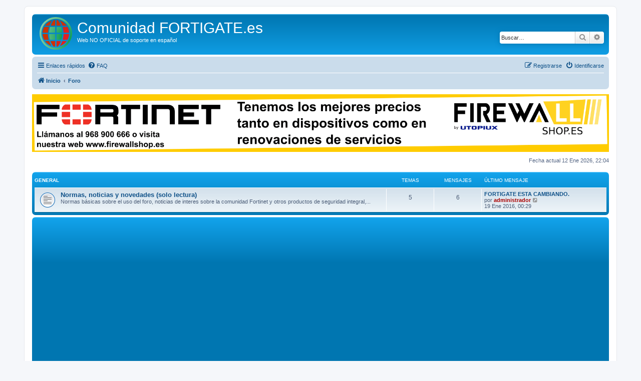

--- FILE ---
content_type: text/html; charset=UTF-8
request_url: https://www.fortigate.es/index.php?sid=82b2c9f5ced2a303c95992f2acfe71a6
body_size: 10276
content:
<!DOCTYPE html>
<html dir="ltr" lang="es">
<head>
<meta charset="utf-8" />
<meta http-equiv="X-UA-Compatible" content="IE=edge">
<meta name="viewport" content="width=device-width, initial-scale=1" />
<meta name="copyright" content="Carlos Mendoza Casado 2007-2015" />
<meta name="keywords" content="Fortigate, Forticlient, Fortianalyzer, Fortimail, Fortibridge, Fortiguard, foro, fortinet" />
<meta name="description" content="Foro NO OFICIAL de soporte en castellano de productos de Fortinet: Fortigate, Forticlient, Fortianalyzer, Fortimail, Fortibridge, Fortiguard, ..." />

        <!-- App Indexing for Google Search -->
        <link href="android-app://com.quoord.tapatalkpro.activity/tapatalk/www.fortigate.es/?ttfid=1392668&location=index&channel=google-indexing" rel="alternate" />
        <link href="ios-app://307880732/tapatalk/www.fortigate.es/?ttfid=1392668&location=index&channel=google-indexing" rel="alternate" />
        
        <link href="./mobiquo/smartbanner/manifest.json" rel="manifest">
        
        <meta name="apple-itunes-app" content="app-id=307880732, affiliate-data=at=10lR7C, app-argument=tapatalk://www.fortigate.es/?ttfid=1392668&location=index" />
        
<title>Comunidad FORTIGATE.es - Foro</title>

	<link rel="alternate" type="application/atom+xml" title="Feed - Comunidad FORTIGATE.es" href="/feed?sid=32f8e6988c20591b3c230fc752468365">	<link rel="alternate" type="application/atom+xml" title="Feed - Noticias" href="/feed/news?sid=32f8e6988c20591b3c230fc752468365">		<link rel="alternate" type="application/atom+xml" title="Feed - Nuevos Temas" href="/feed/topics?sid=32f8e6988c20591b3c230fc752468365">				
	<link rel="canonical" href="https://www.fortigate.es/">

<!--
	phpBB style name: prosilver
	Based on style:   prosilver (this is the default phpBB3 style)
	Original author:  Tom Beddard ( http://www.subBlue.com/ )
	Modified by:
-->

<link href="./assets/css/font-awesome.min.css?assets_version=129" rel="stylesheet">
<link href="./styles/prosilver/theme/stylesheet.css?assets_version=129" rel="stylesheet">
<link href="./styles/prosilver/theme/es/stylesheet.css?assets_version=129" rel="stylesheet">
<!-- <link href="./styles/prosilver/theme/prime_links/prime_links.css" rel="stylesheet" type="text/css"> -->




<!--[if lte IE 9]>
	<link href="./styles/prosilver/theme/tweaks.css?assets_version=129" rel="stylesheet">
<![endif]-->

<meta name="description" content="Web NO OFICIAL de soporte en español">
<meta name="twitter:card" content="summary">
<meta name="twitter:title" content="Foro">
<meta name="twitter:description" content="Web NO OFICIAL de soporte en español">
<meta name="twitter:image" content="https://www.fortigate.es/images/site_logo140.png">
<meta property="og:locale" content="es_ES">
<meta property="og:site_name" content="Comunidad FORTIGATE.es">
<meta property="og:url" content="https://www.fortigate.es/index.php?">
<meta property="og:type" content="website">
<meta property="og:title" content="Foro">
<meta property="og:description" content="Web NO OFICIAL de soporte en español">
<meta property="og:image" content="https://www.fortigate.es/images/site_logo140.png">
<meta property="og:image:type" content="image/png">
<meta property="og:image:width" content="216">
<meta property="og:image:height" content="216">
	
<link href="./ext/primehalo/primelinks/styles/all/theme/prime_links.css?assets_version=129" rel="stylesheet" media="screen">
<link href="./ext/phpbb/ads/styles/all/theme/phpbbads.css?assets_version=129" rel="stylesheet" media="screen">



					<!-- Global site tag (gtag.js) - Google Analytics -->
		<script async src="https://www.googletagmanager.com/gtag/js?id=G-FC665TZ53K"></script>
		<script>
			window.dataLayer = window.dataLayer || [];
			function gtag(){dataLayer.push(arguments);}
			gtag('js', new Date());

			gtag('config', 'G-FC665TZ53K', {});
		</script>
	
</head>
<body id="phpbb" class="nojs notouch section-index ltr ">


<div id="wrap" class="wrap">
	<a id="top" class="top-anchor" accesskey="t"></a>
	<div id="page-header">
		<div class="headerbar" role="banner">
					<div class="inner">

			<div id="site-description" class="site-description">
		<a id="logo" class="logo" href="https://www.fortigate.es" title="Inicio">
					<span class="site_logo"></span>
				</a>
				<h1>Comunidad FORTIGATE.es</h1>
				<p>Web NO OFICIAL de soporte en español</p>
				<p class="skiplink"><a href="#start_here">Obviar</a></p>
			</div>
									<div id="search-box" class="search-box search-header" role="search">
				<form action="./search.php?sid=32f8e6988c20591b3c230fc752468365" method="get" id="search">
				<fieldset>
					<input name="keywords" id="keywords" type="search" maxlength="128" title="Buscar palabras clave" class="inputbox search tiny" size="20" value="" placeholder="Buscar…" />
					<button class="button button-search" type="submit" title="Buscar">
						<i class="icon fa-search fa-fw" aria-hidden="true"></i><span class="sr-only">Buscar</span>
					</button>
					<a href="./search.php?sid=32f8e6988c20591b3c230fc752468365" class="button button-search-end" title="Búsqueda avanzada">
						<i class="icon fa-cog fa-fw" aria-hidden="true"></i><span class="sr-only">Búsqueda avanzada</span>
					</a>
					<input type="hidden" name="sid" value="32f8e6988c20591b3c230fc752468365" />

				</fieldset>
				</form>
			</div>
						
			</div>
					</div>
				<div class="navbar" role="navigation">
	<div class="inner">

	<ul id="nav-main" class="nav-main linklist" role="menubar">

		<li id="quick-links" class="quick-links dropdown-container responsive-menu" data-skip-responsive="true">
			<a href="#" class="dropdown-trigger">
				<i class="icon fa-bars fa-fw" aria-hidden="true"></i><span>Enlaces rápidos</span>
			</a>
			<div class="dropdown">
				<div class="pointer"><div class="pointer-inner"></div></div>
				<ul class="dropdown-contents" role="menu">
					
											<li class="separator"></li>
																									<li>
								<a href="./search.php?search_id=unanswered&amp;sid=32f8e6988c20591b3c230fc752468365" role="menuitem">
									<i class="icon fa-file-o fa-fw icon-gray" aria-hidden="true"></i><span>Temas sin respuesta</span>
								</a>
							</li>
							<li>
								<a href="./search.php?search_id=active_topics&amp;sid=32f8e6988c20591b3c230fc752468365" role="menuitem">
									<i class="icon fa-file-o fa-fw icon-blue" aria-hidden="true"></i><span>Temas activos</span>
								</a>
							</li>
							<li class="separator"></li>
							<li>
								<a href="./search.php?sid=32f8e6988c20591b3c230fc752468365" role="menuitem">
									<i class="icon fa-search fa-fw" aria-hidden="true"></i><span>Buscar</span>
								</a>
							</li>
					
										<li class="separator"></li>

									</ul>
			</div>
		</li>

				<li data-skip-responsive="true">
			<a href="/help/faq?sid=32f8e6988c20591b3c230fc752468365" rel="help" title="Preguntas Frecuentes" role="menuitem">
				<i class="icon fa-question-circle fa-fw" aria-hidden="true"></i><span>FAQ</span>
			</a>
		</li>
						
			<li class="rightside"  data-skip-responsive="true">
			<a href="./ucp.php?mode=login&amp;redirect=index.php&amp;sid=32f8e6988c20591b3c230fc752468365" title="Identificarse" accesskey="x" role="menuitem">
				<i class="icon fa-power-off fa-fw" aria-hidden="true"></i><span>Identificarse</span>
			</a>
		</li>
					<li class="rightside" data-skip-responsive="true">
				<a href="./ucp.php?mode=register&amp;sid=32f8e6988c20591b3c230fc752468365" role="menuitem">
					<i class="icon fa-pencil-square-o  fa-fw" aria-hidden="true"></i><span>Registrarse</span>
				</a>
			</li>
						</ul>

	<ul id="nav-breadcrumbs" class="nav-breadcrumbs linklist navlinks" role="menubar">
				
		
		<li class="breadcrumbs" itemscope itemtype="https://schema.org/BreadcrumbList">

							<span class="crumb" itemtype="https://schema.org/ListItem" itemprop="itemListElement" itemscope><a itemprop="item" href="https://www.fortigate.es" data-navbar-reference="home"><i class="icon fa-home fa-fw" aria-hidden="true"></i><span itemprop="name">Inicio</span></a><meta itemprop="position" content="1" /></span>
			
							<span class="crumb" itemtype="https://schema.org/ListItem" itemprop="itemListElement" itemscope><a itemprop="item" href="./index.php?sid=32f8e6988c20591b3c230fc752468365" accesskey="h" data-navbar-reference="index"><span itemprop="name">Foro</span></a><meta itemprop="position" content="2" /></span>

			
					</li>

		
					<li class="rightside responsive-search">
				<a href="./search.php?sid=32f8e6988c20591b3c230fc752468365" title="Ver opciones de búsqueda avanzada" role="menuitem">
					<i class="icon fa-search fa-fw" aria-hidden="true"></i><span class="sr-only">Buscar</span>
				</a>
			</li>
			</ul>

	</div>
</div>
		<!--<div class="navbar">-->
		<!--<center><iframe src="//cdn.bannersnack.com/banners/bxj8g5f8x/embed/index.html?userId=25928531&t=1478602319" width="900" height="90" scrolling="no" frameborder="0" allowtransparency="true" allowfullscreen="true"></iframe></center>-->
		<!--<a href="https://www.firewallshop.es/"><img class="aligncenter wp-image-894 size-full" src="https://www.firewallshop.es/img/cms/Banner-Fortigate-es.gif" alt="Banner-FirewalShop.es" width="100%" height="auto" /></a> -->
		<!--			<script async src="//pagead2.googlesyndication.com/pagead/js/adsbygoogle.js"></script>
			<ins class="adsbygoogle"
			     style="display:block"
			     data-ad-client="ca-pub-7494973972504980"
			     data-ad-slot="8522269083"
			     data-ad-format="auto"></ins>
			<script>
			(adsbygoogle = window.adsbygoogle || []).push({});
			</script>
		-->
	<!--</div>-->

		<div style="margin: 10px 0;" data-phpbb-ads-id="6">
		<a href="https://www.firewallshop.es/"><img class="aligncenter wp-image-894 size-full" src="https://www.fortigate.es/images/phpbb_ads/0c5c79e9e4ce6256a3082472e2377dbd.gif" alt="Banner-FirewalShop.es" width="100%" height="auto"></a>
	</div>

	<a id="start_here" class="anchor"></a>
	<div id="page-body" class="page-body" role="main">
		
			<script>
		var u_phpbb_ads_click = '\/adsclick\/0\u003Fsid\u003D32f8e6988c20591b3c230fc752468365';
	</script>
	
<p class="right responsive-center time">Fecha actual 12 Ene 2026, 22:04</p>



	
				<div class="forabg">
			<div class="inner">
			<ul class="topiclist">
				<li class="header">
										<dl class="row-item">
						<dt><div class="list-inner"><a href="./viewforum.php?f=22&amp;sid=32f8e6988c20591b3c230fc752468365">General</a></div></dt>
						<dd class="topics">Temas</dd>
						<dd class="posts">Mensajes</dd>
						<dd class="lastpost"><span>Último mensaje</span></dd>
					</dl>
									</li>
			</ul>
			<ul class="topiclist forums">
		
	
	
	
			
					<li class="row">
						<dl class="row-item forum_read">
				<dt title="No hay mensajes sin leer">
										<div class="list-inner">
													<!--
								<a class="feed-icon-forum" title="Feed - Normas, noticias y novedades (solo lectura)" href="/feed/forum/21?sid=32f8e6988c20591b3c230fc752468365">
									<i class="icon fa-rss-square fa-fw icon-orange" aria-hidden="true"></i><span class="sr-only">Feed - Normas, noticias y novedades (solo lectura)</span>
								</a>
							-->
																		<a href="./viewforum.php?f=21&amp;sid=32f8e6988c20591b3c230fc752468365" class="forumtitle">Normas, noticias y novedades (solo lectura)</a>
						<br />Normas básicas sobre el uso del foro, noticias de interes sobre la comunidad Fortinet y otros productos de seguridad integral,... 												
												<div class="responsive-show" style="display: none;">
															Temas: <strong>5</strong>
													</div>
											</div>
				</dt>
									<dd class="topics">5 <dfn>Temas</dfn></dd>
					<dd class="posts">6 <dfn>Mensajes</dfn></dd>
					<dd class="lastpost">
						<span>
																						<dfn>Último mensaje</dfn>
																										<a href="./viewtopic.php?p=25244&amp;sid=32f8e6988c20591b3c230fc752468365#p25244" title="FORTIGATE ESTA CAMBIANDO." class="lastsubject">FORTIGATE ESTA CAMBIANDO.</a> <br />
																	por <a href="./memberlist.php?mode=viewprofile&amp;u=2&amp;sid=32f8e6988c20591b3c230fc752468365" style="color: #AA0000;" class="username-coloured">administrador</a>																	<a href="./viewtopic.php?p=25244&amp;sid=32f8e6988c20591b3c230fc752468365#p25244" title="Ver último mensaje">
										<i class="icon fa-external-link-square fa-fw icon-lightgray icon-md" aria-hidden="true"></i><span class="sr-only">Ver último mensaje</span>
									</a>
																<br /><time datetime="2016-01-18T23:29:18+00:00">19 Ene 2016, 00:29</time>
													</span>
					</dd>
							</dl>
					</li>
			
	
				</ul>

			</div>
		</div>
	
				<div class="forabg">
			<div class="inner">
			<ul class="topiclist">
				<li class="header">
										<dl class="row-item">
						<dt><div class="list-inner"><a href="./viewforum.php?f=23&amp;sid=32f8e6988c20591b3c230fc752468365">Seguridad</a></div></dt>
						<dd class="topics">Temas</dd>
						<dd class="posts">Mensajes</dd>
						<dd class="lastpost"><span>Último mensaje</span></dd>
					</dl>
									</li>
			</ul>
			<ul class="topiclist forums">
		
	
	
	
			
					<li class="row">
						<dl class="row-item forum_read">
				<dt title="No hay mensajes sin leer">
										<div class="list-inner">
													<!--
								<a class="feed-icon-forum" title="Feed - AntiSpam" href="/feed/forum/2?sid=32f8e6988c20591b3c230fc752468365">
									<i class="icon fa-rss-square fa-fw icon-orange" aria-hidden="true"></i><span class="sr-only">Feed - AntiSpam</span>
								</a>
							-->
																		<a href="./viewforum.php?f=2&amp;sid=32f8e6988c20591b3c230fc752468365" class="forumtitle">AntiSpam</a>
						<br />Para temas sobre las caracteristicas AntiSpam disponibles desde la versión 2.80 o sobre la versión de filtrado de correo de la versión 2.50												
												<div class="responsive-show" style="display: none;">
															Temas: <strong>100</strong>
													</div>
											</div>
				</dt>
									<dd class="topics">100 <dfn>Temas</dfn></dd>
					<dd class="posts">438 <dfn>Mensajes</dfn></dd>
					<dd class="lastpost">
						<span>
																						<dfn>Último mensaje</dfn>
																										<a href="./viewtopic.php?p=49595&amp;sid=32f8e6988c20591b3c230fc752468365#p49595" title="Re: Dominio en lista negra" class="lastsubject">Re: Dominio en lista negra</a> <br />
																	por <a href="./memberlist.php?mode=viewprofile&amp;u=22430&amp;sid=32f8e6988c20591b3c230fc752468365" class="username">skymx</a>																	<a href="./viewtopic.php?p=49595&amp;sid=32f8e6988c20591b3c230fc752468365#p49595" title="Ver último mensaje">
										<i class="icon fa-external-link-square fa-fw icon-lightgray icon-md" aria-hidden="true"></i><span class="sr-only">Ver último mensaje</span>
									</a>
																<br /><time datetime="2024-02-19T21:49:29+00:00">19 Feb 2024, 22:49</time>
													</span>
					</dd>
							</dl>
					</li>
			
	
	
			
					<li class="row">
						<dl class="row-item forum_read">
				<dt title="No hay mensajes sin leer">
										<div class="list-inner">
													<!--
								<a class="feed-icon-forum" title="Feed - Antivirus" href="/feed/forum/3?sid=32f8e6988c20591b3c230fc752468365">
									<i class="icon fa-rss-square fa-fw icon-orange" aria-hidden="true"></i><span class="sr-only">Feed - Antivirus</span>
								</a>
							-->
																		<a href="./viewforum.php?f=3&amp;sid=32f8e6988c20591b3c230fc752468365" class="forumtitle">Antivirus</a>
						<br />Para temas relacionados con la definición, detección y protección de virus.												
												<div class="responsive-show" style="display: none;">
															Temas: <strong>47</strong>
													</div>
											</div>
				</dt>
									<dd class="topics">47 <dfn>Temas</dfn></dd>
					<dd class="posts">183 <dfn>Mensajes</dfn></dd>
					<dd class="lastpost">
						<span>
																						<dfn>Último mensaje</dfn>
																										<a href="./viewtopic.php?p=49698&amp;sid=32f8e6988c20591b3c230fc752468365#p49698" title="Re: Log detallado bloqueo antivirus" class="lastsubject">Re: Log detallado bloqueo ant…</a> <br />
																	por <a href="./memberlist.php?mode=viewprofile&amp;u=181&amp;sid=32f8e6988c20591b3c230fc752468365" style="color: #00AA00;" class="username-coloured">gabyrossi</a>																	<a href="./viewtopic.php?p=49698&amp;sid=32f8e6988c20591b3c230fc752468365#p49698" title="Ver último mensaje">
										<i class="icon fa-external-link-square fa-fw icon-lightgray icon-md" aria-hidden="true"></i><span class="sr-only">Ver último mensaje</span>
									</a>
																<br /><time datetime="2024-07-26T16:39:32+00:00">26 Jul 2024, 18:39</time>
													</span>
					</dd>
							</dl>
					</li>
			
	
	
			
					<li class="row">
						<dl class="row-item forum_read">
				<dt title="No hay mensajes sin leer">
										<div class="list-inner">
													<!--
								<a class="feed-icon-forum" title="Feed - Detección y Prevención de Intrusos (IPS, IDS)" href="/feed/forum/4?sid=32f8e6988c20591b3c230fc752468365">
									<i class="icon fa-rss-square fa-fw icon-orange" aria-hidden="true"></i><span class="sr-only">Feed - Detección y Prevención de Intrusos (IPS, IDS)</span>
								</a>
							-->
																		<a href="./viewforum.php?f=4&amp;sid=32f8e6988c20591b3c230fc752468365" class="forumtitle">Detección y Prevención de Intrusos (IPS, IDS)</a>
						<br />Para temas relacionados con la detección y prevención de intrusos y accesos no autorizados a la red.												
												<div class="responsive-show" style="display: none;">
															Temas: <strong>186</strong>
													</div>
											</div>
				</dt>
									<dd class="topics">186 <dfn>Temas</dfn></dd>
					<dd class="posts">820 <dfn>Mensajes</dfn></dd>
					<dd class="lastpost">
						<span>
																						<dfn>Último mensaje</dfn>
																										<a href="./viewtopic.php?p=49555&amp;sid=32f8e6988c20591b3c230fc752468365#p49555" title="IPS / ISD de FortiGate, Detiene y tambien bloquea la IP" class="lastsubject">IPS / ISD de FortiGate, Detie…</a> <br />
																	por <a href="./memberlist.php?mode=viewprofile&amp;u=22313&amp;sid=32f8e6988c20591b3c230fc752468365" class="username">CISO-CEO</a>																	<a href="./viewtopic.php?p=49555&amp;sid=32f8e6988c20591b3c230fc752468365#p49555" title="Ver último mensaje">
										<i class="icon fa-external-link-square fa-fw icon-lightgray icon-md" aria-hidden="true"></i><span class="sr-only">Ver último mensaje</span>
									</a>
																<br /><time datetime="2024-01-19T16:45:46+00:00">19 Ene 2024, 17:45</time>
													</span>
					</dd>
							</dl>
					</li>
			
	
	
			
					<li class="row">
						<dl class="row-item forum_read">
				<dt title="No hay mensajes sin leer">
										<div class="list-inner">
													<!--
								<a class="feed-icon-forum" title="Feed - Políticas del Firewall" href="/feed/forum/5?sid=32f8e6988c20591b3c230fc752468365">
									<i class="icon fa-rss-square fa-fw icon-orange" aria-hidden="true"></i><span class="sr-only">Feed - Políticas del Firewall</span>
								</a>
							-->
																		<a href="./viewforum.php?f=5&amp;sid=32f8e6988c20591b3c230fc752468365" class="forumtitle">Políticas del Firewall</a>
						<br />Para temas sobre el uso de las politicas de filtrado en los productos FortiGate.												
												<div class="responsive-show" style="display: none;">
															Temas: <strong>1538</strong>
													</div>
											</div>
				</dt>
									<dd class="topics">1538 <dfn>Temas</dfn></dd>
					<dd class="posts">7503 <dfn>Mensajes</dfn></dd>
					<dd class="lastpost">
						<span>
																						<dfn>Último mensaje</dfn>
																										<a href="./viewtopic.php?p=51156&amp;sid=32f8e6988c20591b3c230fc752468365#p51156" title="Re: Cambio de licenciamiento a otra serie" class="lastsubject">Re: Cambio de licenciamiento …</a> <br />
																	por <a href="./memberlist.php?mode=viewprofile&amp;u=3098&amp;sid=32f8e6988c20591b3c230fc752468365" class="username">makco10</a>																	<a href="./viewtopic.php?p=51156&amp;sid=32f8e6988c20591b3c230fc752468365#p51156" title="Ver último mensaje">
										<i class="icon fa-external-link-square fa-fw icon-lightgray icon-md" aria-hidden="true"></i><span class="sr-only">Ver último mensaje</span>
									</a>
																<br /><time datetime="2025-07-13T19:33:01+00:00">13 Jul 2025, 21:33</time>
													</span>
					</dd>
							</dl>
					</li>
			
	
	
			
					<li class="row">
						<dl class="row-item forum_read">
				<dt title="No hay mensajes sin leer">
										<div class="list-inner">
													<!--
								<a class="feed-icon-forum" title="Feed - VPN" href="/feed/forum/6?sid=32f8e6988c20591b3c230fc752468365">
									<i class="icon fa-rss-square fa-fw icon-orange" aria-hidden="true"></i><span class="sr-only">Feed - VPN</span>
								</a>
							-->
																		<a href="./viewforum.php?f=6&amp;sid=32f8e6988c20591b3c230fc752468365" class="forumtitle">VPN</a>
						<br />Para temas sobre las VPN, incluyendo la configuración, resolución de problemas e interoperabilidad.												
												<div class="responsive-show" style="display: none;">
															Temas: <strong>1244</strong>
													</div>
											</div>
				</dt>
									<dd class="topics">1244 <dfn>Temas</dfn></dd>
					<dd class="posts">6204 <dfn>Mensajes</dfn></dd>
					<dd class="lastpost">
						<span>
																						<dfn>Último mensaje</dfn>
																										<a href="./viewtopic.php?p=51157&amp;sid=32f8e6988c20591b3c230fc752468365#p51157" title="Re: IMPRESIÓN RED DESDE VPN" class="lastsubject">Re: IMPRESIÓN RED DESDE VPN</a> <br />
																	por <a href="./memberlist.php?mode=viewprofile&amp;u=3098&amp;sid=32f8e6988c20591b3c230fc752468365" class="username">makco10</a>																	<a href="./viewtopic.php?p=51157&amp;sid=32f8e6988c20591b3c230fc752468365#p51157" title="Ver último mensaje">
										<i class="icon fa-external-link-square fa-fw icon-lightgray icon-md" aria-hidden="true"></i><span class="sr-only">Ver último mensaje</span>
									</a>
																<br /><time datetime="2025-07-13T19:41:49+00:00">13 Jul 2025, 21:41</time>
													</span>
					</dd>
							</dl>
					</li>
			
	
				</ul>

			</div>
		</div>
	
				<div class="forabg">
			<div class="inner">
			<ul class="topiclist">
				<li class="header">
										<dl class="row-item">
						<dt><div class="list-inner"><a href="./viewforum.php?f=24&amp;sid=32f8e6988c20591b3c230fc752468365">FortiOS</a></div></dt>
						<dd class="topics">Temas</dd>
						<dd class="posts">Mensajes</dd>
						<dd class="lastpost"><span>Último mensaje</span></dd>
					</dl>
									</li>
			</ul>
			<ul class="topiclist forums">
		
	
	
	
			
					<li class="row">
						<dl class="row-item forum_read">
				<dt title="No hay mensajes sin leer">
										<div class="list-inner">
													<!--
								<a class="feed-icon-forum" title="Feed - Enrutamiento (Routing)" href="/feed/forum/7?sid=32f8e6988c20591b3c230fc752468365">
									<i class="icon fa-rss-square fa-fw icon-orange" aria-hidden="true"></i><span class="sr-only">Feed - Enrutamiento (Routing)</span>
								</a>
							-->
																		<a href="./viewforum.php?f=7&amp;sid=32f8e6988c20591b3c230fc752468365" class="forumtitle">Enrutamiento (Routing)</a>
						<br />Para temas relacionados con el enrutamiento (estatico, basado en politicas, RIP, OSPF,...)												
												<div class="responsive-show" style="display: none;">
															Temas: <strong>887</strong>
													</div>
											</div>
				</dt>
									<dd class="topics">887 <dfn>Temas</dfn></dd>
					<dd class="posts">4176 <dfn>Mensajes</dfn></dd>
					<dd class="lastpost">
						<span>
																						<dfn>Último mensaje</dfn>
																										<a href="./viewtopic.php?p=51123&amp;sid=32f8e6988c20591b3c230fc752468365#p51123" title="Re: SDWAN (comunicacion)" class="lastsubject">Re: SDWAN (comunicacion)</a> <br />
																	por <a href="./memberlist.php?mode=viewprofile&amp;u=5977&amp;sid=32f8e6988c20591b3c230fc752468365" class="username">AndresW</a>																	<a href="./viewtopic.php?p=51123&amp;sid=32f8e6988c20591b3c230fc752468365#p51123" title="Ver último mensaje">
										<i class="icon fa-external-link-square fa-fw icon-lightgray icon-md" aria-hidden="true"></i><span class="sr-only">Ver último mensaje</span>
									</a>
																<br /><time datetime="2025-02-10T14:39:08+00:00">10 Feb 2025, 15:39</time>
													</span>
					</dd>
							</dl>
					</li>
			
	
	
			
					<li class="row">
						<dl class="row-item forum_read">
				<dt title="No hay mensajes sin leer">
										<div class="list-inner">
													<!--
								<a class="feed-icon-forum" title="Feed - Administración de contenidos (Content Management)" href="/feed/forum/8?sid=32f8e6988c20591b3c230fc752468365">
									<i class="icon fa-rss-square fa-fw icon-orange" aria-hidden="true"></i><span class="sr-only">Feed - Administración de contenidos (Content Management)</span>
								</a>
							-->
																		<a href="./viewforum.php?f=8&amp;sid=32f8e6988c20591b3c230fc752468365" class="forumtitle">Administración de contenidos (Content Management)</a>
						<br />Para temas sobre las capacidades de FortiGate que permiten el control del trafico basandose en el contenido de la información que se transmite (filtrado a nivel de aplicación)												
												<div class="responsive-show" style="display: none;">
															Temas: <strong>241</strong>
													</div>
											</div>
				</dt>
									<dd class="topics">241 <dfn>Temas</dfn></dd>
					<dd class="posts">1216 <dfn>Mensajes</dfn></dd>
					<dd class="lastpost">
						<span>
																						<dfn>Último mensaje</dfn>
																										<a href="./viewtopic.php?p=49619&amp;sid=32f8e6988c20591b3c230fc752468365#p49619" title="Re: Bloqueo APP facebook, youtube, whatsapp" class="lastsubject">Re: Bloqueo APP facebook, you…</a> <br />
																	por <a href="./memberlist.php?mode=viewprofile&amp;u=22461&amp;sid=32f8e6988c20591b3c230fc752468365" class="username">M2TI</a>																	<a href="./viewtopic.php?p=49619&amp;sid=32f8e6988c20591b3c230fc752468365#p49619" title="Ver último mensaje">
										<i class="icon fa-external-link-square fa-fw icon-lightgray icon-md" aria-hidden="true"></i><span class="sr-only">Ver último mensaje</span>
									</a>
																<br /><time datetime="2024-03-01T20:04:33+00:00">01 Mar 2024, 21:04</time>
													</span>
					</dd>
							</dl>
					</li>
			
	
	
			
					<li class="row">
						<dl class="row-item forum_read">
				<dt title="No hay mensajes sin leer">
										<div class="list-inner">
													<!--
								<a class="feed-icon-forum" title="Feed - Nuevas características (FortiOS)" href="/feed/forum/9?sid=32f8e6988c20591b3c230fc752468365">
									<i class="icon fa-rss-square fa-fw icon-orange" aria-hidden="true"></i><span class="sr-only">Feed - Nuevas características (FortiOS)</span>
								</a>
							-->
																		<a href="./viewforum.php?f=9&amp;sid=32f8e6988c20591b3c230fc752468365" class="forumtitle">Nuevas características (FortiOS)</a>
						<br />Para temas sobre nuevas y futuras caracteristicas, o caracteristicas nuevas que os gustaría que se incluyeran en un futuro.												
												<div class="responsive-show" style="display: none;">
															Temas: <strong>152</strong>
													</div>
											</div>
				</dt>
									<dd class="topics">152 <dfn>Temas</dfn></dd>
					<dd class="posts">693 <dfn>Mensajes</dfn></dd>
					<dd class="lastpost">
						<span>
																						<dfn>Último mensaje</dfn>
																										<a href="./viewtopic.php?p=50552&amp;sid=32f8e6988c20591b3c230fc752468365#p50552" title="Re: FORTIGATE 300D" class="lastsubject">Re: FORTIGATE 300D</a> <br />
																	por <a href="./memberlist.php?mode=viewprofile&amp;u=5977&amp;sid=32f8e6988c20591b3c230fc752468365" class="username">AndresW</a>																	<a href="./viewtopic.php?p=50552&amp;sid=32f8e6988c20591b3c230fc752468365#p50552" title="Ver último mensaje">
										<i class="icon fa-external-link-square fa-fw icon-lightgray icon-md" aria-hidden="true"></i><span class="sr-only">Ver último mensaje</span>
									</a>
																<br /><time datetime="2024-10-24T16:28:10+00:00">24 Oct 2024, 18:28</time>
													</span>
					</dd>
							</dl>
					</li>
			
	
	
			
					<li class="row">
						<dl class="row-item forum_read">
				<dt title="No hay mensajes sin leer">
										<div class="list-inner">
													<!--
								<a class="feed-icon-forum" title="Feed - Miscelanea (FortiOS)" href="/feed/forum/10?sid=32f8e6988c20591b3c230fc752468365">
									<i class="icon fa-rss-square fa-fw icon-orange" aria-hidden="true"></i><span class="sr-only">Feed - Miscelanea (FortiOS)</span>
								</a>
							-->
																		<a href="./viewforum.php?f=10&amp;sid=32f8e6988c20591b3c230fc752468365" class="forumtitle">Miscelanea (FortiOS)</a>
						<br />Para discusiones sobre temas técnicos (solución de problemas, configuraciones) cuyo tema no pertenezca especificamente a otros foros.												
												<div class="responsive-show" style="display: none;">
															Temas: <strong>1016</strong>
													</div>
											</div>
				</dt>
									<dd class="topics">1016 <dfn>Temas</dfn></dd>
					<dd class="posts">4141 <dfn>Mensajes</dfn></dd>
					<dd class="lastpost">
						<span>
																						<dfn>Último mensaje</dfn>
																										<a href="./viewtopic.php?p=51161&amp;sid=32f8e6988c20591b3c230fc752468365#p51161" title="FORTIOS 300C" class="lastsubject">FORTIOS 300C</a> <br />
																	por <a href="./memberlist.php?mode=viewprofile&amp;u=23512&amp;sid=32f8e6988c20591b3c230fc752468365" class="username">antonym</a>																	<a href="./viewtopic.php?p=51161&amp;sid=32f8e6988c20591b3c230fc752468365#p51161" title="Ver último mensaje">
										<i class="icon fa-external-link-square fa-fw icon-lightgray icon-md" aria-hidden="true"></i><span class="sr-only">Ver último mensaje</span>
									</a>
																<br /><time datetime="2025-12-23T19:25:41+00:00">23 Dic 2025, 20:25</time>
													</span>
					</dd>
							</dl>
					</li>
			
	
				</ul>

			</div>
		</div>
	
				<div class="forabg">
			<div class="inner">
			<ul class="topiclist">
				<li class="header">
										<dl class="row-item">
						<dt><div class="list-inner"><a href="./viewforum.php?f=25&amp;sid=32f8e6988c20591b3c230fc752468365">Otros productos Fortinet</a></div></dt>
						<dd class="topics">Temas</dd>
						<dd class="posts">Mensajes</dd>
						<dd class="lastpost"><span>Último mensaje</span></dd>
					</dl>
									</li>
			</ul>
			<ul class="topiclist forums">
		
	
	
	
			
					<li class="row">
						<dl class="row-item forum_read">
				<dt title="No hay mensajes sin leer">
										<div class="list-inner">
													<!--
								<a class="feed-icon-forum" title="Feed - FortiClient" href="/feed/forum/18?sid=32f8e6988c20591b3c230fc752468365">
									<i class="icon fa-rss-square fa-fw icon-orange" aria-hidden="true"></i><span class="sr-only">Feed - FortiClient</span>
								</a>
							-->
																		<a href="./viewforum.php?f=18&amp;sid=32f8e6988c20591b3c230fc752468365" class="forumtitle">FortiClient</a>
						<br />Para temas referentes al uso del cliente VPN de Fortinet, el filtrado antivirus y la caracteristica de Firewall.												
												<div class="responsive-show" style="display: none;">
															Temas: <strong>247</strong>
													</div>
											</div>
				</dt>
									<dd class="topics">247 <dfn>Temas</dfn></dd>
					<dd class="posts">899 <dfn>Mensajes</dfn></dd>
					<dd class="lastpost">
						<span>
																						<dfn>Último mensaje</dfn>
																										<a href="./viewtopic.php?p=51154&amp;sid=32f8e6988c20591b3c230fc752468365#p51154" title="Re: Cambio de contraseña desde FortiClient" class="lastsubject">Re: Cambio de contraseña desd…</a> <br />
																	por <a href="./memberlist.php?mode=viewprofile&amp;u=3098&amp;sid=32f8e6988c20591b3c230fc752468365" class="username">makco10</a>																	<a href="./viewtopic.php?p=51154&amp;sid=32f8e6988c20591b3c230fc752468365#p51154" title="Ver último mensaje">
										<i class="icon fa-external-link-square fa-fw icon-lightgray icon-md" aria-hidden="true"></i><span class="sr-only">Ver último mensaje</span>
									</a>
																<br /><time datetime="2025-07-13T18:37:55+00:00">13 Jul 2025, 20:37</time>
													</span>
					</dd>
							</dl>
					</li>
			
	
	
			
					<li class="row">
						<dl class="row-item forum_read">
				<dt title="No hay mensajes sin leer">
										<div class="list-inner">
													<!--
								<a class="feed-icon-forum" title="Feed - FortiAnalyzer" href="/feed/forum/15?sid=32f8e6988c20591b3c230fc752468365">
									<i class="icon fa-rss-square fa-fw icon-orange" aria-hidden="true"></i><span class="sr-only">Feed - FortiAnalyzer</span>
								</a>
							-->
																		<a href="./viewforum.php?f=15&amp;sid=32f8e6988c20591b3c230fc752468365" class="forumtitle">FortiAnalyzer</a>
						<br />Para temas referentes al almacenamiento de logs, creación de resumenes y otros temas referentes a los productos FortiAnalyzer												
												<div class="responsive-show" style="display: none;">
															Temas: <strong>206</strong>
													</div>
											</div>
				</dt>
									<dd class="topics">206 <dfn>Temas</dfn></dd>
					<dd class="posts">751 <dfn>Mensajes</dfn></dd>
					<dd class="lastpost">
						<span>
																						<dfn>Último mensaje</dfn>
																										<a href="./viewtopic.php?p=51143&amp;sid=32f8e6988c20591b3c230fc752468365#p51143" title="Problema con versión 7.4.6 FAZ" class="lastsubject">Problema con versión 7.4.6 FAZ</a> <br />
																	por <a href="./memberlist.php?mode=viewprofile&amp;u=23424&amp;sid=32f8e6988c20591b3c230fc752468365" class="username">Chadox1711</a>																	<a href="./viewtopic.php?p=51143&amp;sid=32f8e6988c20591b3c230fc752468365#p51143" title="Ver último mensaje">
										<i class="icon fa-external-link-square fa-fw icon-lightgray icon-md" aria-hidden="true"></i><span class="sr-only">Ver último mensaje</span>
									</a>
																<br /><time datetime="2025-04-13T00:37:02+00:00">13 Abr 2025, 02:37</time>
													</span>
					</dd>
							</dl>
					</li>
			
	
	
			
					<li class="row">
						<dl class="row-item forum_read">
				<dt title="No hay mensajes sin leer">
										<div class="list-inner">
													<!--
								<a class="feed-icon-forum" title="Feed - FortiManager" href="/feed/forum/17?sid=32f8e6988c20591b3c230fc752468365">
									<i class="icon fa-rss-square fa-fw icon-orange" aria-hidden="true"></i><span class="sr-only">Feed - FortiManager</span>
								</a>
							-->
																		<a href="./viewforum.php?f=17&amp;sid=32f8e6988c20591b3c230fc752468365" class="forumtitle">FortiManager</a>
						<br />Para temas basados en la administración de los productos FortiGate usando el producto FortiManager.												
												<div class="responsive-show" style="display: none;">
															Temas: <strong>57</strong>
													</div>
											</div>
				</dt>
									<dd class="topics">57 <dfn>Temas</dfn></dd>
					<dd class="posts">176 <dfn>Mensajes</dfn></dd>
					<dd class="lastpost">
						<span>
																						<dfn>Último mensaje</dfn>
																										<a href="./viewtopic.php?p=49742&amp;sid=32f8e6988c20591b3c230fc752468365#p49742" title="Fortimanager: Creación de políticas espejadas en otro Forti de otro site" class="lastsubject">Fortimanager: Creación de pol…</a> <br />
																	por <a href="./memberlist.php?mode=viewprofile&amp;u=22941&amp;sid=32f8e6988c20591b3c230fc752468365" class="username">paulagonzalez2</a>																	<a href="./viewtopic.php?p=49742&amp;sid=32f8e6988c20591b3c230fc752468365#p49742" title="Ver último mensaje">
										<i class="icon fa-external-link-square fa-fw icon-lightgray icon-md" aria-hidden="true"></i><span class="sr-only">Ver último mensaje</span>
									</a>
																<br /><time datetime="2024-08-20T10:32:12+00:00">20 Ago 2024, 12:32</time>
													</span>
					</dd>
							</dl>
					</li>
			
	
	
			
					<li class="row">
						<dl class="row-item forum_read">
				<dt title="No hay mensajes sin leer">
										<div class="list-inner">
													<!--
								<a class="feed-icon-forum" title="Feed - FortiGuard" href="/feed/forum/14?sid=32f8e6988c20591b3c230fc752468365">
									<i class="icon fa-rss-square fa-fw icon-orange" aria-hidden="true"></i><span class="sr-only">Feed - FortiGuard</span>
								</a>
							-->
																		<a href="./viewforum.php?f=14&amp;sid=32f8e6988c20591b3c230fc752468365" class="forumtitle">FortiGuard</a>
						<br />Para temas referentes al servicio de identificación de contenido de Fortinet (Personalización y configuración de perfiles y categorias de contenido) ofrecido a través del servicio FortiGuard												
												<div class="responsive-show" style="display: none;">
															Temas: <strong>156</strong>
													</div>
											</div>
				</dt>
									<dd class="topics">156 <dfn>Temas</dfn></dd>
					<dd class="posts">615 <dfn>Mensajes</dfn></dd>
					<dd class="lastpost">
						<span>
																						<dfn>Último mensaje</dfn>
																										<a href="./viewtopic.php?p=45514&amp;sid=32f8e6988c20591b3c230fc752468365#p45514" title="Fortigate 40F en modo transparente (sin NAT) - Proxy" class="lastsubject">Fortigate 40F en modo transpa…</a> <br />
																	por <a href="./memberlist.php?mode=viewprofile&amp;u=21393&amp;sid=32f8e6988c20591b3c230fc752468365" class="username">fjavier_81</a>																	<a href="./viewtopic.php?p=45514&amp;sid=32f8e6988c20591b3c230fc752468365#p45514" title="Ver último mensaje">
										<i class="icon fa-external-link-square fa-fw icon-lightgray icon-md" aria-hidden="true"></i><span class="sr-only">Ver último mensaje</span>
									</a>
																<br /><time datetime="2023-04-25T14:15:19+00:00">25 Abr 2023, 16:15</time>
													</span>
					</dd>
							</dl>
					</li>
			
	
	
			
					<li class="row">
						<dl class="row-item forum_read">
				<dt title="No hay mensajes sin leer">
										<div class="list-inner">
													<!--
								<a class="feed-icon-forum" title="Feed - FortiCloud" href="/feed/forum/29?sid=32f8e6988c20591b3c230fc752468365">
									<i class="icon fa-rss-square fa-fw icon-orange" aria-hidden="true"></i><span class="sr-only">Feed - FortiCloud</span>
								</a>
							-->
																		<a href="./viewforum.php?f=29&amp;sid=32f8e6988c20591b3c230fc752468365" class="forumtitle">FortiCloud</a>
																		
												<div class="responsive-show" style="display: none;">
															Temas: <strong>9</strong>
													</div>
											</div>
				</dt>
									<dd class="topics">9 <dfn>Temas</dfn></dd>
					<dd class="posts">26 <dfn>Mensajes</dfn></dd>
					<dd class="lastpost">
						<span>
																						<dfn>Último mensaje</dfn>
																										<a href="./viewtopic.php?p=46248&amp;sid=32f8e6988c20591b3c230fc752468365#p46248" title="Re: Cambiar cuenta forticloud" class="lastsubject">Re: Cambiar cuenta forticloud</a> <br />
																	por <a href="./memberlist.php?mode=viewprofile&amp;u=380&amp;sid=32f8e6988c20591b3c230fc752468365" class="username">carinavb</a>																	<a href="./viewtopic.php?p=46248&amp;sid=32f8e6988c20591b3c230fc752468365#p46248" title="Ver último mensaje">
										<i class="icon fa-external-link-square fa-fw icon-lightgray icon-md" aria-hidden="true"></i><span class="sr-only">Ver último mensaje</span>
									</a>
																<br /><time datetime="2023-08-23T21:16:10+00:00">23 Ago 2023, 23:16</time>
													</span>
					</dd>
							</dl>
					</li>
			
	
	
			
					<li class="row">
						<dl class="row-item forum_read">
				<dt title="No hay mensajes sin leer">
										<div class="list-inner">
													<!--
								<a class="feed-icon-forum" title="Feed - FortiMail" href="/feed/forum/12?sid=32f8e6988c20591b3c230fc752468365">
									<i class="icon fa-rss-square fa-fw icon-orange" aria-hidden="true"></i><span class="sr-only">Feed - FortiMail</span>
								</a>
							-->
																		<a href="./viewforum.php?f=12&amp;sid=32f8e6988c20591b3c230fc752468365" class="forumtitle">FortiMail</a>
						<br />Para temas sobre este appliance de FortiNet para la lucha contra el Spam.												
												<div class="responsive-show" style="display: none;">
															Temas: <strong>113</strong>
													</div>
											</div>
				</dt>
									<dd class="topics">113 <dfn>Temas</dfn></dd>
					<dd class="posts">349 <dfn>Mensajes</dfn></dd>
					<dd class="lastpost">
						<span>
																						<dfn>Último mensaje</dfn>
																										<a href="./viewtopic.php?p=46123&amp;sid=32f8e6988c20591b3c230fc752468365#p46123" title="Bloqueo de Dominios" class="lastsubject">Bloqueo de Dominios</a> <br />
																	por <a href="./memberlist.php?mode=viewprofile&amp;u=21780&amp;sid=32f8e6988c20591b3c230fc752468365" class="username">diegoubalde</a>																	<a href="./viewtopic.php?p=46123&amp;sid=32f8e6988c20591b3c230fc752468365#p46123" title="Ver último mensaje">
										<i class="icon fa-external-link-square fa-fw icon-lightgray icon-md" aria-hidden="true"></i><span class="sr-only">Ver último mensaje</span>
									</a>
																<br /><time datetime="2023-08-23T14:35:48+00:00">23 Ago 2023, 16:35</time>
													</span>
					</dd>
							</dl>
					</li>
			
	
	
			
					<li class="row">
						<dl class="row-item forum_read">
				<dt title="No hay mensajes sin leer">
										<div class="list-inner">
													<!--
								<a class="feed-icon-forum" title="Feed - FortiWiFi" href="/feed/forum/16?sid=32f8e6988c20591b3c230fc752468365">
									<i class="icon fa-rss-square fa-fw icon-orange" aria-hidden="true"></i><span class="sr-only">Feed - FortiWiFi</span>
								</a>
							-->
																		<a href="./viewforum.php?f=16&amp;sid=32f8e6988c20591b3c230fc752468365" class="forumtitle">FortiWiFi</a>
						<br />Para temas relativos a la interfaz Wireless de los productos FortiWiFi. Los problemas de los productos FortiWiFi cuyo origen no tienen nada que ver con la caracteristica Wireless de estos productos pueden exponerse en el foro general de FortiOS.												
												<div class="responsive-show" style="display: none;">
															Temas: <strong>182</strong>
													</div>
											</div>
				</dt>
									<dd class="topics">182 <dfn>Temas</dfn></dd>
					<dd class="posts">719 <dfn>Mensajes</dfn></dd>
					<dd class="lastpost">
						<span>
																						<dfn>Último mensaje</dfn>
																										<a href="./viewtopic.php?p=51158&amp;sid=32f8e6988c20591b3c230fc752468365#p51158" title="factory Reset forti wifi60d" class="lastsubject">factory Reset forti wifi60d</a> <br />
																	por <a href="./memberlist.php?mode=viewprofile&amp;u=23443&amp;sid=32f8e6988c20591b3c230fc752468365" class="username">jpaladines</a>																	<a href="./viewtopic.php?p=51158&amp;sid=32f8e6988c20591b3c230fc752468365#p51158" title="Ver último mensaje">
										<i class="icon fa-external-link-square fa-fw icon-lightgray icon-md" aria-hidden="true"></i><span class="sr-only">Ver último mensaje</span>
									</a>
																<br /><time datetime="2025-09-16T04:02:14+00:00">16 Sep 2025, 06:02</time>
													</span>
					</dd>
							</dl>
					</li>
			
	
	
			
					<li class="row">
						<dl class="row-item forum_read">
				<dt title="No hay mensajes sin leer">
										<div class="list-inner">
													<!--
								<a class="feed-icon-forum" title="Feed - FortiWEB" href="/feed/forum/27?sid=32f8e6988c20591b3c230fc752468365">
									<i class="icon fa-rss-square fa-fw icon-orange" aria-hidden="true"></i><span class="sr-only">Feed - FortiWEB</span>
								</a>
							-->
																		<a href="./viewforum.php?f=27&amp;sid=32f8e6988c20591b3c230fc752468365" class="forumtitle">FortiWEB</a>
						<br />Para tratar temas sobre este producto dedicado a proteger, balancear y acelerar aplicaciones WEB entre otras funciones												
												<div class="responsive-show" style="display: none;">
															Temas: <strong>53</strong>
													</div>
											</div>
				</dt>
									<dd class="topics">53 <dfn>Temas</dfn></dd>
					<dd class="posts">169 <dfn>Mensajes</dfn></dd>
					<dd class="lastpost">
						<span>
																						<dfn>Último mensaje</dfn>
																										<a href="./viewtopic.php?p=49666&amp;sid=32f8e6988c20591b3c230fc752468365#p49666" title="Re: Safesearch Google" class="lastsubject">Re: Safesearch Google</a> <br />
																	por <a href="./memberlist.php?mode=viewprofile&amp;u=22729&amp;sid=32f8e6988c20591b3c230fc752468365" class="username">ramos</a>																	<a href="./viewtopic.php?p=49666&amp;sid=32f8e6988c20591b3c230fc752468365#p49666" title="Ver último mensaje">
										<i class="icon fa-external-link-square fa-fw icon-lightgray icon-md" aria-hidden="true"></i><span class="sr-only">Ver último mensaje</span>
									</a>
																<br /><time datetime="2024-05-30T05:37:54+00:00">30 May 2024, 07:37</time>
													</span>
					</dd>
							</dl>
					</li>
			
	
	
			
					<li class="row">
						<dl class="row-item forum_read">
				<dt title="No hay mensajes sin leer">
										<div class="list-inner">
													<!--
								<a class="feed-icon-forum" title="Feed - FortiDB" href="/feed/forum/28?sid=32f8e6988c20591b3c230fc752468365">
									<i class="icon fa-rss-square fa-fw icon-orange" aria-hidden="true"></i><span class="sr-only">Feed - FortiDB</span>
								</a>
							-->
																		<a href="./viewforum.php?f=28&amp;sid=32f8e6988c20591b3c230fc752468365" class="forumtitle">FortiDB</a>
						<br />Solución para Bases de Datos que ofrece una administración centralizada, escalable y securización avanzada. Rápido, políticas facil de entender, y gestión y evaluación de las vulnerabilidades para mejorar la seguridad de los datos de toda la empresa.												
												<div class="responsive-show" style="display: none;">
															Temas: <strong>8</strong>
													</div>
											</div>
				</dt>
									<dd class="topics">8 <dfn>Temas</dfn></dd>
					<dd class="posts">16 <dfn>Mensajes</dfn></dd>
					<dd class="lastpost">
						<span>
																						<dfn>Último mensaje</dfn>
																										<a href="./viewtopic.php?p=29896&amp;sid=32f8e6988c20591b3c230fc752468365#p29896" title="FortiWeb 6.0 Administration Guide" class="lastsubject">FortiWeb 6.0 Administration G…</a> <br />
																	por <a href="./memberlist.php?mode=viewprofile&amp;u=3098&amp;sid=32f8e6988c20591b3c230fc752468365" class="username">makco10</a>																	<a href="./viewtopic.php?p=29896&amp;sid=32f8e6988c20591b3c230fc752468365#p29896" title="Ver último mensaje">
										<i class="icon fa-external-link-square fa-fw icon-lightgray icon-md" aria-hidden="true"></i><span class="sr-only">Ver último mensaje</span>
									</a>
																<br /><time datetime="2018-07-23T21:02:23+00:00">23 Jul 2018, 23:02</time>
													</span>
					</dd>
							</dl>
					</li>
			
	
	
			
					<li class="row">
						<dl class="row-item forum_read">
				<dt title="No hay mensajes sin leer">
										<div class="list-inner">
													<!--
								<a class="feed-icon-forum" title="Feed - FortiReporter" href="/feed/forum/13?sid=32f8e6988c20591b3c230fc752468365">
									<i class="icon fa-rss-square fa-fw icon-orange" aria-hidden="true"></i><span class="sr-only">Feed - FortiReporter</span>
								</a>
							-->
																		<a href="./viewforum.php?f=13&amp;sid=32f8e6988c20591b3c230fc752468365" class="forumtitle">FortiReporter</a>
						<br />Para temas sobre este producto de Fortinet para creación de Resumenes de Logs y utilización de las herramientas de analisis. Este producto está obsoleto. Se mantiene el foro para consulta y posibles incidencias actuales.												
												<div class="responsive-show" style="display: none;">
															Temas: <strong>21</strong>
													</div>
											</div>
				</dt>
									<dd class="topics">21 <dfn>Temas</dfn></dd>
					<dd class="posts">58 <dfn>Mensajes</dfn></dd>
					<dd class="lastpost">
						<span>
																						<dfn>Último mensaje</dfn>
																										<a href="./viewtopic.php?p=44396&amp;sid=32f8e6988c20591b3c230fc752468365#p44396" title="Re: reporte de descargas de usuarios" class="lastsubject">Re: reporte de descargas de u…</a> <br />
																	por <a href="./memberlist.php?mode=viewprofile&amp;u=3098&amp;sid=32f8e6988c20591b3c230fc752468365" class="username">makco10</a>																	<a href="./viewtopic.php?p=44396&amp;sid=32f8e6988c20591b3c230fc752468365#p44396" title="Ver último mensaje">
										<i class="icon fa-external-link-square fa-fw icon-lightgray icon-md" aria-hidden="true"></i><span class="sr-only">Ver último mensaje</span>
									</a>
																<br /><time datetime="2021-03-06T05:38:43+00:00">06 Mar 2021, 06:38</time>
													</span>
					</dd>
							</dl>
					</li>
			
	
				</ul>

			</div>
		</div>
	
				<div class="forabg">
			<div class="inner">
			<ul class="topiclist">
				<li class="header">
										<dl class="row-item">
						<dt><div class="list-inner"><a href="./viewforum.php?f=26&amp;sid=32f8e6988c20591b3c230fc752468365">Miscelanea</a></div></dt>
						<dd class="topics">Temas</dd>
						<dd class="posts">Mensajes</dd>
						<dd class="lastpost"><span>Último mensaje</span></dd>
					</dl>
									</li>
			</ul>
			<ul class="topiclist forums">
		
	
	
	
			
					<li class="row">
						<dl class="row-item forum_read">
				<dt title="No hay mensajes sin leer">
										<div class="list-inner">
													<!--
								<a class="feed-icon-forum" title="Feed - Certificaciones de Fortinet (NSE)" href="/feed/forum/30?sid=32f8e6988c20591b3c230fc752468365">
									<i class="icon fa-rss-square fa-fw icon-orange" aria-hidden="true"></i><span class="sr-only">Feed - Certificaciones de Fortinet (NSE)</span>
								</a>
							-->
																		<a href="./viewforum.php?f=30&amp;sid=32f8e6988c20591b3c230fc752468365" class="forumtitle">Certificaciones de Fortinet (NSE)</a>
						<br />Para tratar sobre los temas de certificaciones de Fortinet: NSE (Network Security Expert)												
												<div class="responsive-show" style="display: none;">
															Temas: <strong>15</strong>
													</div>
											</div>
				</dt>
									<dd class="topics">15 <dfn>Temas</dfn></dd>
					<dd class="posts">66 <dfn>Mensajes</dfn></dd>
					<dd class="lastpost">
						<span>
																						<dfn>Último mensaje</dfn>
																										<a href="./viewtopic.php?p=51160&amp;sid=32f8e6988c20591b3c230fc752468365#p51160" title="What YouTube’s 2026 Genre Plans Mean for Mobile Gamers Looking to Save More" class="lastsubject">What YouTube’s 2026 Genre Pla…</a> <br />
																	por <a href="./memberlist.php?mode=viewprofile&amp;u=23507&amp;sid=32f8e6988c20591b3c230fc752468365" class="username">igxccom</a>																	<a href="./viewtopic.php?p=51160&amp;sid=32f8e6988c20591b3c230fc752468365#p51160" title="Ver último mensaje">
										<i class="icon fa-external-link-square fa-fw icon-lightgray icon-md" aria-hidden="true"></i><span class="sr-only">Ver último mensaje</span>
									</a>
																<br /><time datetime="2025-12-11T07:43:09+00:00">11 Dic 2025, 08:43</time>
													</span>
					</dd>
							</dl>
					</li>
			
	
	
			
					<li class="row">
						<dl class="row-item forum_read">
				<dt title="No hay mensajes sin leer">
										<div class="list-inner">
													<!--
								<a class="feed-icon-forum" title="Feed - Consultas técnicas (no sobre FortiOS)" href="/feed/forum/19?sid=32f8e6988c20591b3c230fc752468365">
									<i class="icon fa-rss-square fa-fw icon-orange" aria-hidden="true"></i><span class="sr-only">Feed - Consultas técnicas (no sobre FortiOS)</span>
								</a>
							-->
																		<a href="./viewforum.php?f=19&amp;sid=32f8e6988c20591b3c230fc752468365" class="forumtitle">Consultas técnicas (no sobre FortiOS)</a>
						<br />Consultas variadas de naturaleza técnica<br>
												
												<div class="responsive-show" style="display: none;">
															Temas: <strong>435</strong>
													</div>
											</div>
				</dt>
									<dd class="topics">435 <dfn>Temas</dfn></dd>
					<dd class="posts">1860 <dfn>Mensajes</dfn></dd>
					<dd class="lastpost">
						<span>
																						<dfn>Último mensaje</dfn>
																										<a href="./viewtopic.php?p=51098&amp;sid=32f8e6988c20591b3c230fc752468365#p51098" title="Re: Fortilink entre Fortigate y Fortiswitch" class="lastsubject">Re: Fortilink entre Fortigate…</a> <br />
																	por <a href="./memberlist.php?mode=viewprofile&amp;u=12154&amp;sid=32f8e6988c20591b3c230fc752468365" class="username">fhernandez</a>																	<a href="./viewtopic.php?p=51098&amp;sid=32f8e6988c20591b3c230fc752468365#p51098" title="Ver último mensaje">
										<i class="icon fa-external-link-square fa-fw icon-lightgray icon-md" aria-hidden="true"></i><span class="sr-only">Ver último mensaje</span>
									</a>
																<br /><time datetime="2025-01-08T20:42:29+00:00">08 Ene 2025, 21:42</time>
													</span>
					</dd>
							</dl>
					</li>
			
	
	
			
					<li class="row">
						<dl class="row-item forum_read">
				<dt title="No hay mensajes sin leer">
										<div class="list-inner">
													<!--
								<a class="feed-icon-forum" title="Feed - Off-Topic" href="/feed/forum/20?sid=32f8e6988c20591b3c230fc752468365">
									<i class="icon fa-rss-square fa-fw icon-orange" aria-hidden="true"></i><span class="sr-only">Feed - Off-Topic</span>
								</a>
							-->
																		<a href="./viewforum.php?f=20&amp;sid=32f8e6988c20591b3c230fc752468365" class="forumtitle">Off-Topic</a>
						<br />Todos los temas que querais compartir con los demas usuarios de este foro... novedades, noticias, ...												
												<div class="responsive-show" style="display: none;">
															Temas: <strong>104</strong>
													</div>
											</div>
				</dt>
									<dd class="topics">104 <dfn>Temas</dfn></dd>
					<dd class="posts">342 <dfn>Mensajes</dfn></dd>
					<dd class="lastpost">
						<span>
																						<dfn>Último mensaje</dfn>
																										<a href="./viewtopic.php?p=49592&amp;sid=32f8e6988c20591b3c230fc752468365#p49592" title="Re: Automatización" class="lastsubject">Re: Automatización</a> <br />
																	por <a href="./memberlist.php?mode=viewprofile&amp;u=22333&amp;sid=32f8e6988c20591b3c230fc752468365" class="username">sarellano</a>																	<a href="./viewtopic.php?p=49592&amp;sid=32f8e6988c20591b3c230fc752468365#p49592" title="Ver último mensaje">
										<i class="icon fa-external-link-square fa-fw icon-lightgray icon-md" aria-hidden="true"></i><span class="sr-only">Ver último mensaje</span>
									</a>
																<br /><time datetime="2024-02-18T07:21:18+00:00">18 Feb 2024, 08:21</time>
													</span>
					</dd>
							</dl>
					</li>
			
				</ul>

			</div>
		</div>
		


	<form method="post" action="./ucp.php?mode=login&amp;sid=32f8e6988c20591b3c230fc752468365" class="headerspace">
	<h3><a href="./ucp.php?mode=login&amp;redirect=index.php&amp;sid=32f8e6988c20591b3c230fc752468365">Identificarse</a>&nbsp; &bull; &nbsp;<a href="./ucp.php?mode=register&amp;sid=32f8e6988c20591b3c230fc752468365">Registrarse</a></h3>
		<fieldset class="quick-login">
			<label for="username"><span>Nombre de Usuario:</span> <input type="text" tabindex="1" name="username" id="username" size="10" class="inputbox" title="Nombre de Usuario" autocomplete="username" /></label>
			<label for="password"><span>Contraseña:</span> <input type="password" tabindex="2" name="password" id="password" size="10" class="inputbox" title="Contraseña" autocomplete="current-password" /></label>
							<a href="/user/forgot_password?sid=32f8e6988c20591b3c230fc752468365">Olvidé mi contraseña</a>
										<span class="responsive-hide">|</span> <label for="autologin">Recordar <input type="checkbox" tabindex="4" name="autologin" id="autologin" /></label>
						<input type="submit" tabindex="5" name="login" value="Identificarse" class="button2" />
			<input type="hidden" name="redirect" value="./index.php?sid=32f8e6988c20591b3c230fc752468365" />
<input type="hidden" name="creation_time" value="1768251896" />
<input type="hidden" name="form_token" value="23d02f2c0cd674da6bb4e0e3e0febcf7e3a2b062" />

			
		</fieldset>
	</form>





	<div class="stat-block statistics">
		<h3>Estadísticas</h3>
		<p>
						Mensajes totales <strong>31423</strong> &bull; Temas totales <strong>7020</strong> &bull; Usuarios totales <strong>18517</strong> &bull; Nuestro usuario más reciente es <strong><a href="./memberlist.php?mode=viewprofile&amp;u=23517&amp;sid=32f8e6988c20591b3c230fc752468365" class="username">IrvingVs</a></strong>
					</p>
	</div>


		<!-- Cleantalk -->
<script type="text/javascript">
			var ct_cookie_name = "ct_checkjs",
				ct_cookie_value = "910895756";
</script>
<!--/Cleantalk -->	</div>

	<div style="margin: 10px 0; clear: both;" data-phpbb-ads-id="2">
		<script async src="//pagead2.googlesyndication.com/pagead/js/adsbygoogle.js"></script>
                <ins class="adsbygoogle"
                     style="display:block"
                     data-ad-client="ca-pub-7494973972504980"
                     data-ad-slot="5568802681"
                     data-ad-format="auto"></ins>
                <script>
                (adsbygoogle = window.adsbygoogle || []).push({});
                </script>
	</div>

<!-- <div id="page-footer" class="page-footer" role="contentinfo">-->
<!--	<div class="navbar">
		<script async src="//pagead2.googlesyndication.com/pagead/js/adsbygoogle.js"></script>
		<ins class="adsbygoogle"
		     style="display:block"
		     data-ad-client="ca-pub-7494973972504980"
		     data-ad-slot="5568802681"
		     data-ad-format="auto"></ins>
		<script>
		(adsbygoogle = window.adsbygoogle || []).push({});
		</script>-->
<!--	</div>-->
	<div class="navbar" role="navigation">
	<div class="inner">

	<ul id="nav-footer" class="nav-footer linklist" role="menubar">
		<li class="breadcrumbs">
							<span class="crumb"><a href="https://www.fortigate.es" data-navbar-reference="home"><i class="icon fa-home fa-fw" aria-hidden="true"></i><span>Inicio</span></a></span>									<span class="crumb"><a href="./index.php?sid=32f8e6988c20591b3c230fc752468365" data-navbar-reference="index"><span>Foro</span></a></span>					</li>
		
				<li class="rightside">Todos los horarios son <span title="Europa/Madrid">UTC+01:00</span></li>
							<li class="rightside">
				<a href="/user/delete_cookies?sid=32f8e6988c20591b3c230fc752468365" data-ajax="true" data-refresh="true" role="menuitem">
					<i class="icon fa-trash fa-fw" aria-hidden="true"></i><span>Borrar cookies</span>
				</a>
			</li>
																<li class="rightside" data-last-responsive="true">
				<a href="./memberlist.php?mode=contactadmin&amp;sid=32f8e6988c20591b3c230fc752468365" role="menuitem">
					<i class="icon fa-envelope fa-fw" aria-hidden="true"></i><span>Contáctenos</span>
				</a>
			</li>
			</ul>

	</div>
</div>

	<div class="copyright">THIS SITE IS NOT AFFILIATED WITH FORTINET CORPORATION.<br>
	"Fortinet", "FortiGate", "FortiAnalyzer" "FortiOS" "FortiManager" and "FortiASIC" are either registered trademarks or trademarks of Fortinet Corporation in the United States and/or other countries. The names of actual companies and products mentioned herein may be the trademarks of their respective owners.<br>
				<p class="footer-row">
			<span class="footer-copyright">Desarrollado por <a href="https://www.phpbb.com/">phpBB</a>&reg; Forum Software &copy; phpBB Limited</span>
		</p>
				<p class="footer-row">
			<span class="footer-copyright">Traducción al español por <a href="https://www.phpbb-es.com/">phpBB España</a></span>
		</p>
						<p class="footer-row" role="menu">
			<a class="footer-link" href="./ucp.php?mode=privacy&amp;sid=32f8e6988c20591b3c230fc752468365" title="Privacidad" role="menuitem">
				<span class="footer-link-text">Privacidad</span>
			</a>
			|
			<a class="footer-link" href="./ucp.php?mode=terms&amp;sid=32f8e6988c20591b3c230fc752468365" title="Condiciones" role="menuitem">
				<span class="footer-link-text">Condiciones</span>
			</a>
		</p>
					</div>

	<div id="darkenwrapper" class="darkenwrapper" data-ajax-error-title="Error AJAX" data-ajax-error-text="Algo salió mal al procesar su solicitud." data-ajax-error-text-abort="Solicitud abortada por el usuario." data-ajax-error-text-timeout="Su solicitud ha agotado el tiempo, por favor, inténtelo de nuevo." data-ajax-error-text-parsererror="Algo salió mal con la solicitud y el servidor devuelve una respuesta no válida.">
		<div id="darken" class="darken">&nbsp;</div>
	</div>

	<div id="phpbb_alert" class="phpbb_alert" data-l-err="Error" data-l-timeout-processing-req="Tiempo de espera agotado.">
		<a href="#" class="alert_close">
			<i class="icon fa-times-circle fa-fw" aria-hidden="true"></i>
		</a>
		<h3 class="alert_title">&nbsp;</h3><p class="alert_text"></p>
	</div>
	<div id="phpbb_confirm" class="phpbb_alert">
		<a href="#" class="alert_close">
			<i class="icon fa-times-circle fa-fw" aria-hidden="true"></i>
		</a>
		<div class="alert_text"></div>
	</div>
</div>

</div>

<div>
	<a id="bottom" class="anchor" accesskey="z"></a>
	</div>

<script src="./assets/javascript/jquery-3.7.1.min.js?assets_version=129"></script>
<script src="./assets/javascript/core.js?assets_version=129"></script>



	<script>
		(function($) {
			'use strict';

			$(window).on('load', function() {
				$.get('\/adsview\/2\u002D6\u003Fsid\u003D32f8e6988c20591b3c230fc752468365');
			});
		})(jQuery);
	</script>

<script src="./ext/phpbb/ads/styles/all/template/js/clicks.js?assets_version=129"></script>
<script src="./ext/cleantalk/antispam/styles/all/template/cleantalk.js?assets_version=129"></script>
<script src="./styles/prosilver/template/forum_fn.js?assets_version=129"></script>
<script src="./styles/prosilver/template/ajax.js?assets_version=129"></script>




</body>
</html>


--- FILE ---
content_type: text/html; charset=utf-8
request_url: https://www.google.com/recaptcha/api2/aframe
body_size: 267
content:
<!DOCTYPE HTML><html><head><meta http-equiv="content-type" content="text/html; charset=UTF-8"></head><body><script nonce="Jf9sNWfa7MyNPMzi02Sy6g">/** Anti-fraud and anti-abuse applications only. See google.com/recaptcha */ try{var clients={'sodar':'https://pagead2.googlesyndication.com/pagead/sodar?'};window.addEventListener("message",function(a){try{if(a.source===window.parent){var b=JSON.parse(a.data);var c=clients[b['id']];if(c){var d=document.createElement('img');d.src=c+b['params']+'&rc='+(localStorage.getItem("rc::a")?sessionStorage.getItem("rc::b"):"");window.document.body.appendChild(d);sessionStorage.setItem("rc::e",parseInt(sessionStorage.getItem("rc::e")||0)+1);localStorage.setItem("rc::h",'1768251898837');}}}catch(b){}});window.parent.postMessage("_grecaptcha_ready", "*");}catch(b){}</script></body></html>